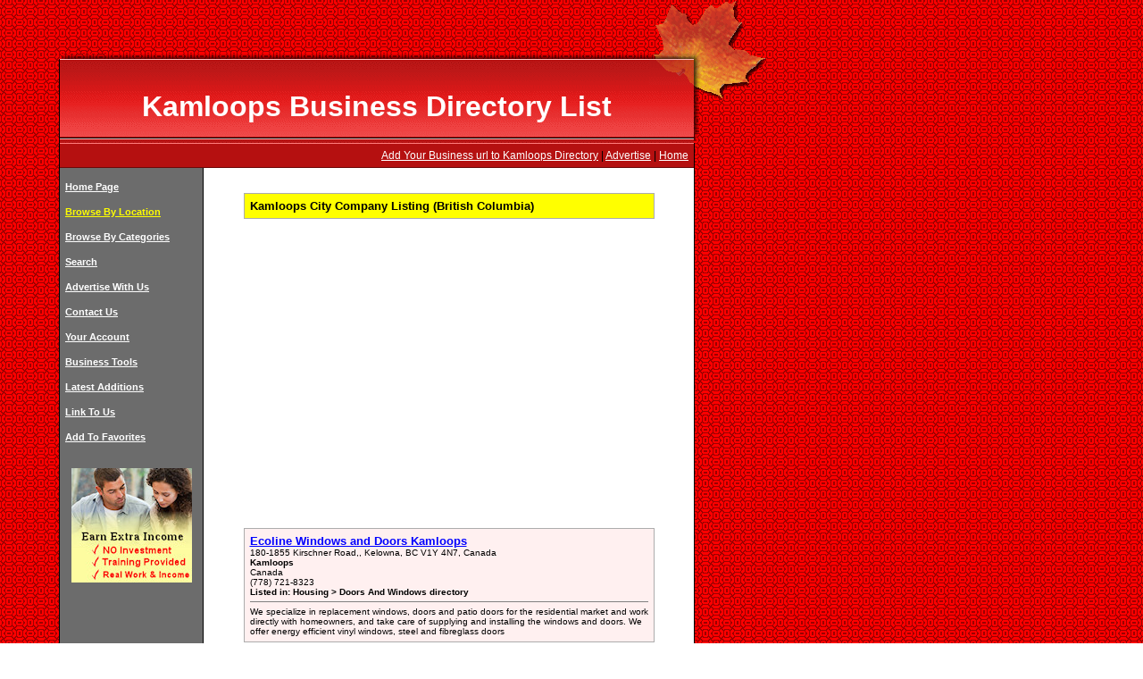

--- FILE ---
content_type: text/html; charset=UTF-8
request_url: http://www.canadianbusinessdirectory.ca/city-BC-451-1.htm
body_size: 7000
content:
<!DOCTYPE HTML PUBLIC "-//W3C//DTD HTML 4.0 Transitional//EN">
<HTML>
<HEAD>
<TITLE>Canadian Businesses in Kamloops, British Columbia Canada [Page 1]</TITLE>
<META NAME="description" CONTENT="Company Listing  Yuvasoftech is a professional and reputed web design company in Canada. Since they consistently provide high-quality services on time and at reasonable prices, they are recognized as the top website design and e-commerce web development company. X-RAY LABORATORIES WORLDRALLYSPORT.COM is a free, interactive online community for rally sport, motorsport, and automotive enthusiasts from all over the world. 

Publish your content and share in the passion for fast cars and sharp curves. work from home generate 1000s of dollars in cold hard cash to your kitchen table
frofit potental is extreem 
24k in 36 weeks">
<meta name="revisit-after" content="120 Days">
<META NAME="robots" CONTENT="FOLLOW,INDEX">
<META NAME="copyright" content="Copyright 2009 by canadianbusinessdirectory.ca">
<META NAME="author" content="Abacus.ca">
<META NAME="abstract" content="canadianbusinessdirectory.ca - Browse By City Kamloops">
</HEAD>

<LINK HREF="style.css" REL="stylesheet">

<BODY TOPMARGIN=0 LEFTMARGIN=0 BGCOLOR=WHITE BACKGROUND="images/bkgpatern.gif">
<TABLE BORDER=0 CELLPADDING=0 CELLSPACING=0 HEIGHT=155 WIDTH=858>
<TR>
	<TD WIDTH=66 HEIGHT=66>&nbsp;</TD>
	<TD WIDTH=1 HEIGHT=66></TD>
	<TD WIDTH=710 HEIGHT=66 BACKGROUND="images/topMiddleBkg.gif">&nbsp;</TD>
	<TD WIDTH=81 HEIGHT=66 BACKGROUND="images/topRight.gif">&nbsp;</TD>
</TR>
<TR>
	<TD WIDTH=66 BACKGROUND="images/banner-left-part.gif">&nbsp;</TD>
	<TD WIDTH=1 BGCOLOR=BLACK></TD>
	<TD WIDTH=710 BACKGROUND="images/banner-main-content.gif" VALIGN=TOP><IMG SRC="images/leaf-shadow.gif" ALIGN=RIGHT HSPACE=0>
	<BR><H1>Kamloops Business Directory List</H1></TD>
	<TD WIDTH=81 style="background-image:url(images/banner_right.gif); background-repeat:no-repeat;">&nbsp;</TD>
</TR>
</TABLE>

<TABLE BORDER=0 CELLPADDING=0 CELLSPACING=0 HEIGHT=28 WIDTH=859>
<TR>
	<TD WIDTH=66>&nbsp;</TD>
	<TD WIDTH=1 BGCOLOR=BLACK></TD>
	<TD WIDTH=710 BACKGROUND="images/bkgsubmenu.gif" ALIGN=RIGHT>
		 <A HREF="/login.php"><FONT COLOR="white">Add Your Business url to Kamloops Directory</FONT></A>  
	| <A HREF="/advertise.php"><FONT COLOR="white">Advertise</FONT></A> 
	| <A HREF="/index.php"><FONT COLOR="white">Home</FONT></A> &nbsp; </TD>
	<TD WIDTH=1 BGCOLOR=BLACK></TD>
	<TD WIDTH=81>&nbsp;</TD>
</TR>
</TABLE>

<TABLE BORDER=0 CELLPADDING=0 CELLSPACING=0 HEIGHT=28 WIDTH=859>
<TR>
	<TD WIDTH=66 VALIGN=TOP>&nbsp;</TD>
	<TD WIDTH=1 BGCOLOR=BLACK></TD>
	<TD WIDTH=160 BGCOLOR=#6C6C6C VALIGN=TOP>
	<!-- LEFT MENU LINKS-->
	<B><BR> &nbsp; <A HREF="/index.php" style="font-size:11px;color:white;">Home Page</A><BR><BR> &nbsp; <A HREF="/provincedir.php" style="font-size:11px;color:yellow;">Browse By Location</A><BR><BR> &nbsp; <A HREF="/categories.php" style="font-size:11px;color:white;">Browse By Categories</A><BR><BR> &nbsp; <A HREF="/search.php" style="font-size:11px;color:white;">Search</A><BR><BR> &nbsp; <A HREF="/advertise.php" style="font-size:11px;color:white;">Advertise With Us</A><BR><BR> &nbsp; <A HREF="/contact.php" style="font-size:11px;color:white;">Contact Us</A><BR><BR> &nbsp; <A HREF="/login.php" style="font-size:11px;color:white;">Your Account</A><BR><BR> &nbsp; <A HREF="/business-tools.php" style="font-size:11px;color:white;">Business Tools</A><BR><BR> &nbsp; <A HREF="/latest-companies.php" style="font-size:11px;color:white;">Latest Additions</A><BR><BR> &nbsp; <A HREF="/linking.php" style="font-size:11px;color:white;">Link To Us</A><BR><BR> &nbsp; <A HREF="javascript:window.external.AddFavorite('http://www.canadianbusinessdirectory.ca','Canadian Business Directory');" style="font-size:11px;color:white;">Add To Favorites</A><BR></B>	<!-- MANUALLY DISPLAYED AD-->
		 <CENTER><BR><BR><A HREF="add_link.php?addid=144" TARGET="_empty"><IMG SRC="http://www.smartworktoday.com/images/work-from-home-ad-CBD-side-ad.jpg" BORDER=0 onMouseover="window.status='www.smartworktoday.org'; return true" onMouseout="window.status='www.smartworktoday.org'; return true"></A><BR></CENTER> 

	
<CENTER>

</CENTER>
	<TD WIDTH=1 BGCOLOR=black>
	<TD WIDTH=549 BGCOLOR=white VALIGN=TOP>
	<BR>
	<BR>
	

	<CENTER><TABLE BORDER=0 CELLPADDING=0 CELLSPACING=0 BGCOLOR=#ACACAC WIDTH=460><TR><TD><TABLE BORDER=0 CELLPADDING=6 CELLSPACING=1 WIDTH=460><TR><TD VALIGN=TOP BGCOLOR=#FFFF00><FONT SIZE="2"><B>Kamloops City Company Listing (British Columbia)</B></TD></TR></TABLE></TD></TR></TABLE></CENTER><BR><BR>		<BLOCKQUOTE><script type="text/javascript"><!--
		google_ad_client = "pub-1026941238358127";
		google_ad_width = 336;
		google_ad_height = 280;
		google_ad_format = "336x280_as";
		google_ad_type = "text";
		google_ad_channel ="7012514648";
		google_color_border = "FFFFFF";
		google_color_bg = "FFFFFF";
		google_color_link = "0000FF";
		google_color_url = "000000";
		google_color_text = "000000";
		//--></script>
		<script type="text/javascript"
		  src="http://pagead2.googlesyndication.com/pagead/show_ads.js">
		</script></BLOCKQUOTE>

		<BR>
		<CENTER>
	<TABLE BORDER=0 CELLPADDING=0 CELLSPACING=0 BGCOLOR=#ACACAC WIDTH=460><TR><TD><TABLE BORDER=0 CELLPADDING=6 CELLSPACING=1 WIDTH=460><TR><TD VALIGN=TOP BGCOLOR=#FFF0F0><FONT SIZE="1"><B><FONT SIZE="2"><A HREF="https://www.ecolinewindows.ca/location/kamloops/" TARGET="_empty_1393244" rel="nofollow">Ecoline Windows and Doors Kamloops</A></FONT></B><BR>180-1855 Kirschner Road,, Kelowna, BC V1Y 4N7, Canada<BR><B>Kamloops</B><BR>Canada<BR>(778) 721-8323<BR><B>Listed in: Housing > Doors And Windows directory</B><HR SIZE=1 NOSHADE>We specialize in replacement windows, doors and patio doors for the residential market and work directly with homeowners, and take care of supplying and installing the windows and doors. We offer energy efficient vinyl windows, steel and fibreglass doors </FONT></TD></TR></TABLE></TD></TR></TABLE><TABLE BORDER=0 CELLPADDING=0 CELLSPACING=0 WIDTH=460><TR><TD ALIGN=RIGHT><FONT SIZE="1" COLOR="gray"><A HREF="/file1393244.htm" TITLE="Map / Ratings / Comments">More Info</A></FONT></TD></TR></TABLE><BR><BR><TABLE BORDER=0 CELLPADDING=0 CELLSPACING=0 BGCOLOR=#ACACAC WIDTH=460><TR><TD><TABLE BORDER=0 CELLPADDING=6 CELLSPACING=1 WIDTH=460><TR><TD VALIGN=TOP BGCOLOR=#FFF0F0><FONT SIZE="1"><B><FONT SIZE="2"><A HREF="http://www.kitchenknifehut.com" TARGET="_empty_1252717" rel="nofollow">Kitchen Knife Hut</A></FONT></B><BR>#416-500 Notre Dame Drive<BR><B>Kamloops</B><BR>Canada<BR>(250) 851-0070<BR><B>Listed in: Housing > Knives Retail directory</B><HR SIZE=1 NOSHADE>We specialize in kitchen knives such as Wusthof Classic, Grandprix and Culinar knives, we carry other brands such as Global , Victorinox, Shun, Kershaw knives and Swiss Army Wenger pocket knives.  We also have every tool & gadget to complete your kitchen.</FONT></TD></TR></TABLE></TD></TR></TABLE><TABLE BORDER=0 CELLPADDING=0 CELLSPACING=0 WIDTH=460><TR><TD ALIGN=RIGHT><FONT SIZE="1" COLOR="gray"><A HREF="/file1252717.htm" TITLE="Map / Ratings / Comments">More Info</A></FONT></TD></TR></TABLE><BR><BR><TABLE BORDER=0 CELLPADDING=0 CELLSPACING=0 BGCOLOR=#ACACAC WIDTH=460><TR><TD><TABLE BORDER=0 CELLPADDING=6 CELLSPACING=1 WIDTH=460><TR><TD VALIGN=TOP BGCOLOR=#FFF0F0><FONT SIZE="1"><B><FONT SIZE="2"><A HREF="http://www.lngroup.ca" TARGET="_empty_1393642" rel="nofollow">LN Group Branding & Promotions</A></FONT></B><BR>865 Notre Dame Dr<BR><B>Kamloops</B><BR>Canada<BR>(250) 745678<BR><B>Listed in: Marketing > Promotional Products directory</B><HR SIZE=1 NOSHADE>we specialize in custom apparel, including T-shirts, hoodies, and caps, alongside promotional materials like banners, mugs, and brochures. Whether it`s screen printing, direct-to-garment, embroidery, or laser engraving.</FONT></TD></TR></TABLE></TD></TR></TABLE><TABLE BORDER=0 CELLPADDING=0 CELLSPACING=0 WIDTH=460><TR><TD ALIGN=RIGHT><FONT SIZE="1" COLOR="gray"><A HREF="/file1393642.htm" TITLE="Map / Ratings / Comments">More Info</A></FONT></TD></TR></TABLE><BR><BR><TABLE BORDER=0 CELLPADDING=0 CELLSPACING=0 BGCOLOR=#ACACAC WIDTH=460><TR><TD><TABLE BORDER=0 CELLPADDING=6 CELLSPACING=1 WIDTH=460><TR><TD VALIGN=TOP BGCOLOR=#FFF0F0><FONT SIZE="1"><B><FONT SIZE="2"><A HREF="http://www.bava.ca" TARGET="_empty_1270005" rel="nofollow">Verico Bava Financial Corporation</A></FONT></B><BR>330 Seymour Street<BR><B>Kamloops</B><BR>Canada<BR>Phone: (250) 851-8888<BR><B>Listed in: Finance > Mortgage Brokers directory</B><HR SIZE=1 NOSHADE>We specialize in competitive funding for all mortgage and business needs, from property finance and development, to working capital solutions and invoice factoring.
Finding you the BEST mortgage is our business.</FONT></TD></TR></TABLE></TD></TR></TABLE><TABLE BORDER=0 CELLPADDING=0 CELLSPACING=0 WIDTH=460><TR><TD ALIGN=RIGHT><FONT SIZE="1" COLOR="gray"><A HREF="/file1270005.htm" TITLE="Map / Ratings / Comments">More Info</A></FONT></TD></TR></TABLE><BR><BR><TABLE BORDER=0 CELLPADDING=0 CELLSPACING=0 BGCOLOR=#ACACAC WIDTH=460><TR><TD><TABLE BORDER=0 CELLPADDING=6 CELLSPACING=1 WIDTH=460><TR><TD VALIGN=TOP BGCOLOR=#FFF0F0><FONT SIZE="1"><B><FONT SIZE="2"><A HREF="http://www.dancodistributors.ca" TARGET="_empty_1254186" rel="nofollow">Danco Distributors</A></FONT></B><BR>56 - 2960 Tranquille Road<BR><B>Kamloops</B>, British Columbia<BR>Canada<BR>Phone: (250) 376-1506<BR><B>Listed in: Housing > Housewares Whol And Mfrs directory</B><HR SIZE=1 NOSHADE>We retail and wholesale Home Decor, Art Tiles, Crystals, Glass Ware, Pixies, Smoking Items and More!</FONT></TD></TR></TABLE></TD></TR></TABLE><TABLE BORDER=0 CELLPADDING=0 CELLSPACING=0 WIDTH=460><TR><TD ALIGN=RIGHT><FONT SIZE="1" COLOR="gray"><A HREF="/file1254186.htm" TITLE="Map / Ratings / Comments">More Info</A></FONT></TD></TR></TABLE><BR><BR><TABLE BORDER=0 CELLPADDING=0 CELLSPACING=0 BGCOLOR=#ACACAC WIDTH=460><TR><TD><TABLE BORDER=0 CELLPADDING=6 CELLSPACING=1 WIDTH=460><TR><TD VALIGN=TOP BGCOLOR=#FFF0F0><FONT SIZE="1"><B><FONT SIZE="2"><IMG SRC="logos/1318003-fibrenew franchise logo.jpg" ALT="Fibrenew Kamloops" TITLE="loops" ALIGN="RIGHT" WIDTH="100"><A HREF="http://www.fibrenew.com/kamloops/" TARGET="_empty_1318003" rel="nofollow">Fibrenew Kamloops</A></FONT></B><BR>Lisa Pl.<BR><B>Kamloops</B><BR>Canada<BR>(250) 571-6221<BR><B>Listed in: Housing > Furniture Repairing, Refinishing And Stripping directory</B><HR SIZE=1 NOSHADE>We repair rips, fades, stains, holes and cracks on leather, plastics, vinyl, fabric and upholstery. Professional restoration of home and office furniture, vehicle and boat seats.</FONT></TD></TR></TABLE></TD></TR></TABLE><TABLE BORDER=0 CELLPADDING=0 CELLSPACING=0 WIDTH=460><TR><TD ALIGN=RIGHT><FONT SIZE="1" COLOR="gray"><A HREF="/file1318003.htm" TITLE="Map / Ratings / Comments">More Info</A></FONT></TD></TR></TABLE><BR><BR><TABLE BORDER=0 CELLPADDING=0 CELLSPACING=0 BGCOLOR=#ACACAC WIDTH=460><TR><TD><TABLE BORDER=0 CELLPADDING=6 CELLSPACING=1 WIDTH=460><TR><TD VALIGN=TOP BGCOLOR=#FFF0F0><FONT SIZE="1"><B><FONT SIZE="2"><IMG SRC="logos/1372851-Logo.jpg" ALT="Kamloops Painting Experts" TITLE="nting Experts" ALIGN="RIGHT" WIDTH="100"><A HREF="http://www.painterkamloops.com/" TARGET="_empty_1372851" rel="nofollow">Kamloops Painting Experts</A></FONT></B><BR>740 Sequoia Pl <BR><B>Kamloops</B>, British Columbia<BR>Canada<BR>Phone: (778) 403-4045<BR><B>Listed in: Housing > Painting Contractors directory</B><HR SIZE=1 NOSHADE>We recognition on supplying brilliant portray services inside the Kamloops region. For any commercial enterprise or domestic portray task, we are the organization to call.</FONT></TD></TR></TABLE></TD></TR></TABLE><TABLE BORDER=0 CELLPADDING=0 CELLSPACING=0 WIDTH=460><TR><TD ALIGN=RIGHT><FONT SIZE="1" COLOR="gray"><A HREF="/file1372851.htm" TITLE="Map / Ratings / Comments">More Info</A></FONT></TD></TR></TABLE><BR><BR><TABLE BORDER=0 CELLPADDING=0 CELLSPACING=0 BGCOLOR=#ACACAC WIDTH=460><TR><TD><TABLE BORDER=0 CELLPADDING=6 CELLSPACING=1 WIDTH=460><TR><TD VALIGN=TOP BGCOLOR=#FFF0F0><FONT SIZE="1"><B><FONT SIZE="2"><A HREF="http://www.therapistkamloops.com/" TARGET="_empty_1306057" rel="nofollow">crystal clear energy medicine</A></FONT></B><BR>814 Lethbridge Ave<BR><B>Kamloops</B><BR>Canada<BR>(250) 852-1580<BR><B>Listed in: Agriculture > Farm Equipment directory</B><HR SIZE=1 NOSHADE>We provide our clients quality service at an affordable price. We are the best in the business and are always honest and reliable. Give us a call today!
</FONT></TD></TR></TABLE></TD></TR></TABLE><TABLE BORDER=0 CELLPADDING=0 CELLSPACING=0 WIDTH=460><TR><TD ALIGN=RIGHT><FONT SIZE="1" COLOR="gray"><A HREF="/file1306057.htm" TITLE="Map / Ratings / Comments">More Info</A></FONT></TD></TR></TABLE><BR><BR><TABLE BORDER=0 CELLPADDING=0 CELLSPACING=0 BGCOLOR=#ACACAC WIDTH=460><TR><TD><TABLE BORDER=0 CELLPADDING=6 CELLSPACING=1 WIDTH=460><TR><TD VALIGN=TOP BGCOLOR=#FFF0F0><FONT SIZE="1"><B><FONT SIZE="2"><A HREF="http://www.storageunitskamloops.ca/" TARGET="_empty_1306544" rel="nofollow">Iron Mask Mini Storage</A></FONT></B><BR>2832 Bowers Pl<BR><B>Kamloops</B><BR>Canada<BR>(250) 377-7206<BR><B>Listed in: Agriculture > Farm Management Service directory</B><HR SIZE=1 NOSHADE>We provide our clients quality service at an affordable price. We are the best in the business and are always honest and reliable. Give us a call today!
</FONT></TD></TR></TABLE></TD></TR></TABLE><TABLE BORDER=0 CELLPADDING=0 CELLSPACING=0 WIDTH=460><TR><TD ALIGN=RIGHT><FONT SIZE="1" COLOR="gray"><A HREF="/file1306544.htm" TITLE="Map / Ratings / Comments">More Info</A></FONT></TD></TR></TABLE><BR><BR><TABLE BORDER=0 CELLPADDING=0 CELLSPACING=0 BGCOLOR=#ACACAC WIDTH=460><TR><TD><TABLE BORDER=0 CELLPADDING=6 CELLSPACING=1 WIDTH=460><TR><TD VALIGN=TOP BGCOLOR=#FFF0F0><FONT SIZE="1"><B><FONT SIZE="2">Thompson Valley Vacuum</FONT></B><BR>...<BR><B>Kamloops</B><BR>Canada<BR>Phone: (250) 376-8488<BR><B>Listed in: Agriculture > Cabs-Tractors, Truck, Etc. directory</B><HR SIZE=1 NOSHADE>We provide our clients quality service at an affordable price. We are the best in the business and are always honest and reliable. Give us a call today!
</FONT></TD></TR></TABLE></TD></TR></TABLE><TABLE BORDER=0 CELLPADDING=0 CELLSPACING=0 WIDTH=460><TR><TD ALIGN=RIGHT><FONT SIZE="1" COLOR="gray"><A HREF="/file1301343.htm" TITLE="Map / Ratings / Comments">More Info</A></FONT></TD></TR></TABLE><BR><BR><TABLE BORDER=0 CELLPADDING=0 CELLSPACING=0 BGCOLOR=#ACACAC WIDTH=460><TR><TD><TABLE BORDER=0 CELLPADDING=6 CELLSPACING=1 WIDTH=460><TR><TD VALIGN=TOP BGCOLOR=#FFF0F0><FONT SIZE="1"><B><FONT SIZE="2"><IMG SRC="logos/1338661-Logo.jpg" ALT="Kamloops Carpet Cleaning" TITLE="pet Cleaning" ALIGN="RIGHT" WIDTH="100"><A HREF="https://www.kamloopscarpetcleaning.ca" TARGET="_empty_1338661" rel="nofollow">Kamloops Carpet Cleaning</A></FONT></B><BR>1410 Aurora Way<BR><B>Kamloops</B><BR>Canada<BR>(778) 400-1862<BR><B>Listed in: Construction > Clean Rooms Installation And Equipment directory</B><HR SIZE=1 NOSHADE>We provide all residential and commercial carpet and upholstery cleaning services in Kamloops and the northern Thompson area of BC.
</FONT></TD></TR></TABLE></TD></TR></TABLE><TABLE BORDER=0 CELLPADDING=0 CELLSPACING=0 WIDTH=460><TR><TD ALIGN=RIGHT><FONT SIZE="1" COLOR="gray"><A HREF="/file1338661.htm" TITLE="Map / Ratings / Comments">More Info</A></FONT></TD></TR></TABLE><BR><BR><TABLE BORDER=0 CELLPADDING=0 CELLSPACING=0 BGCOLOR=#ACACAC WIDTH=460><TR><TD><TABLE BORDER=0 CELLPADDING=6 CELLSPACING=1 WIDTH=460><TR><TD VALIGN=TOP BGCOLOR=#FFF0F0><FONT SIZE="1"><B><FONT SIZE="2"><A HREF="http://www.firstplacedetail.ca/en/" TARGET="_empty_1315348" rel="nofollow">First Place Detail & Performance Ltd</A></FONT></B><BR>108-1366 HUGH ALLAN DR  <BR><B>Kamloops</B><BR>Canada<BR>(250) 314-6898<BR><B>Listed in: Automotive > Automobile Repairing And Service directory</B><HR SIZE=1 NOSHADE>We provide a wide range of vehicle detailing services including interior, exterior, protection, engine cleaning and biohazard cleaning services. Call us today at (250) 314-6898.</FONT></TD></TR></TABLE></TD></TR></TABLE><TABLE BORDER=0 CELLPADDING=0 CELLSPACING=0 WIDTH=460><TR><TD ALIGN=RIGHT><FONT SIZE="1" COLOR="gray"><A HREF="/file1315348.htm" TITLE="Map / Ratings / Comments">More Info</A></FONT></TD></TR></TABLE><BR><BR><TABLE BORDER=0 CELLPADDING=0 CELLSPACING=0 BGCOLOR=#ACACAC WIDTH=460><TR><TD><TABLE BORDER=0 CELLPADDING=6 CELLSPACING=1 WIDTH=460><TR><TD VALIGN=TOP BGCOLOR=#FFF0F0><FONT SIZE="1"><B><FONT SIZE="2"><A HREF="http://www.westsyderoadmaterials.com/en/" TARGET="_empty_1314410" rel="nofollow">Westsyde Road Materials</A></FONT></B><BR>1205 Chief Louis Way<BR><B>Kamloops</B><BR>Canada<BR>(250) 372-0505<BR><B>Listed in: Business Services > Organizing Products And Services directory</B><HR SIZE=1 NOSHADE>We provide a variety of landscaping and road building materials in the Kamloops area including rock, sand and gravel. We also deliver these materials upon request. We also provide heavy equipment rental, snow removal and excavating services. </FONT></TD></TR></TABLE></TD></TR></TABLE><TABLE BORDER=0 CELLPADDING=0 CELLSPACING=0 WIDTH=460><TR><TD ALIGN=RIGHT><FONT SIZE="1" COLOR="gray"><A HREF="/file1314410.htm" TITLE="Map / Ratings / Comments">More Info</A></FONT></TD></TR></TABLE><BR><BR><TABLE BORDER=0 CELLPADDING=0 CELLSPACING=0 BGCOLOR=#ACACAC WIDTH=460><TR><TD><TABLE BORDER=0 CELLPADDING=6 CELLSPACING=1 WIDTH=460><TR><TD VALIGN=TOP BGCOLOR=#FFF0F0><FONT SIZE="1"><B><FONT SIZE="2"><A HREF="http://www.fourstarcommunications.com" TARGET="_empty_1324653" rel="nofollow">Four Star Communications Inc</A></FONT></B><BR>10-989 McGill Place<BR><B>Kamloops</B><BR>Canada<BR>Phone: (800) 533-9733<BR><B>Listed in: Business Services > Distributing Service Circular, Sample, E directory</B><HR SIZE=1 NOSHADE>We provide a state of the art answering service for our clients.</FONT></TD></TR></TABLE></TD></TR></TABLE><TABLE BORDER=0 CELLPADDING=0 CELLSPACING=0 WIDTH=460><TR><TD ALIGN=RIGHT><FONT SIZE="1" COLOR="gray"><A HREF="/file1324653.htm" TITLE="Map / Ratings / Comments">More Info</A></FONT></TD></TR></TABLE><BR><BR><TABLE BORDER=0 CELLPADDING=0 CELLSPACING=0 BGCOLOR=#ACACAC WIDTH=460><TR><TD><TABLE BORDER=0 CELLPADDING=6 CELLSPACING=1 WIDTH=460><TR><TD VALIGN=TOP BGCOLOR=#FFF0F0><FONT SIZE="1"><B><FONT SIZE="2"><A HREF="https://www.telamonpainting.com/" TARGET="_empty_1338700" rel="nofollow">Telamon Painting</A></FONT></B><BR>982 Pleasant Street<BR><B>Kamloops</B><BR>Canada<BR>(604) 837-9987<BR><B>Listed in: Art > Art Distributors And Publishers directory</B><HR SIZE=1 NOSHADE>We pride ourselves in providing both expert interior and exterior, residential and commercial painting services to our clients, who value quality.</FONT></TD></TR></TABLE></TD></TR></TABLE><TABLE BORDER=0 CELLPADDING=0 CELLSPACING=0 WIDTH=460><TR><TD ALIGN=RIGHT><FONT SIZE="1" COLOR="gray"><A HREF="/file1338700.htm" TITLE="Map / Ratings / Comments">More Info</A></FONT></TD></TR></TABLE><BR><BR><TABLE BORDER=0 CELLPADDING=0 CELLSPACING=0 BGCOLOR=#ACACAC WIDTH=460><TR><TD><TABLE BORDER=0 CELLPADDING=6 CELLSPACING=1 WIDTH=460><TR><TD VALIGN=TOP BGCOLOR=#FFF0F0><FONT SIZE="1"><B><FONT SIZE="2"><IMG SRC="logos/1349277-Lightning Rubbish Removal.jpg" ALT="Lightning Rubbish Removal " TITLE="bbish Removal " ALIGN="RIGHT" WIDTH="100"><A HREF="http://lightningrubbishremoval.ca/" TARGET="_empty_1349277" rel="nofollow">Lightning Rubbish Removal </A></FONT></B><BR>1106 Ponlen Street<BR><B>Kamloops</B><BR>Canada<BR><B>Listed in: Business > Business Centres directory</B><HR SIZE=1 NOSHADE>We offer full appliance removal services in Kamloops. Dump run, roll off bins, appliance, furniture, mattress and rubbish removal on demand. Call or text 250-682-6262 now for your free estimate.</FONT></TD></TR></TABLE></TD></TR></TABLE><TABLE BORDER=0 CELLPADDING=0 CELLSPACING=0 WIDTH=460><TR><TD ALIGN=RIGHT><FONT SIZE="1" COLOR="gray"><A HREF="/file1349277.htm" TITLE="Map / Ratings / Comments">More Info</A></FONT></TD></TR></TABLE><BR><BR><TABLE BORDER=0 CELLPADDING=0 CELLSPACING=0 BGCOLOR=#ACACAC WIDTH=460><TR><TD><TABLE BORDER=0 CELLPADDING=6 CELLSPACING=1 WIDTH=460><TR><TD VALIGN=TOP BGCOLOR=#FFF0F0><FONT SIZE="1"><B><FONT SIZE="2"><A HREF="http://www.serviceplusexperts.com" TARGET="_empty_1315491" rel="nofollow">Service Plus</A></FONT></B><BR>111-1339 MCGILL RD<BR><B>KAMLOOPS</B><BR>Canada<BR>Phone: (250) 851-8850<BR><B>Listed in: Health > Hearing Aid Acousticians directory</B><HR SIZE=1 NOSHADE>We offer experienced journey men professionals in plumbing, heating, refrigeration, sheet metal, and gas fitting. All of our employee�s are bonded, certified in their field, and factory trained. Call </FONT></TD></TR></TABLE></TD></TR></TABLE><TABLE BORDER=0 CELLPADDING=0 CELLSPACING=0 WIDTH=460><TR><TD ALIGN=RIGHT><FONT SIZE="1" COLOR="gray"><A HREF="/file1315491.htm" TITLE="Map / Ratings / Comments">More Info</A></FONT></TD></TR></TABLE><BR><BR><TABLE BORDER=0 CELLPADDING=0 CELLSPACING=0 BGCOLOR=#ACACAC WIDTH=460><TR><TD><TABLE BORDER=0 CELLPADDING=6 CELLSPACING=1 WIDTH=460><TR><TD VALIGN=TOP BGCOLOR=#FFF0F0><FONT SIZE="1"><B><FONT SIZE="2"><A HREF="http://www.optometristkamloops.ca" TARGET="_empty_1315137" rel="nofollow">Dr. R. Saunders</A></FONT></B><BR>60-700 Tranquille Rd<BR><B>Kamloops</B><BR>Canada<BR>Phone: (250) 761985<BR><B>Listed in: Health > Optometrists directory</B><HR SIZE=1 NOSHADE>We offer comprehensive eye exams and retinal imaging. We offer designer frames, sports and safety eyewear, and eyewear accessories. We can often provide same day service for most single vision prescriptions. Call us today at (250) 376-1985.</FONT></TD></TR></TABLE></TD></TR></TABLE><TABLE BORDER=0 CELLPADDING=0 CELLSPACING=0 WIDTH=460><TR><TD ALIGN=RIGHT><FONT SIZE="1" COLOR="gray"><A HREF="/file1315137.htm" TITLE="Map / Ratings / Comments">More Info</A></FONT></TD></TR></TABLE><BR><BR><TABLE BORDER=0 CELLPADDING=0 CELLSPACING=0 BGCOLOR=#ACACAC WIDTH=460><TR><TD><TABLE BORDER=0 CELLPADDING=6 CELLSPACING=1 WIDTH=460><TR><TD VALIGN=TOP BGCOLOR=#FFF0F0><FONT SIZE="1"><B><FONT SIZE="2"><A HREF="http://www.westernrestaurantsupply.ca" TARGET="_empty_1343196" rel="nofollow">Western Restaurant Supply and Liquidators</A></FONT></B><BR>244 Briar Ave.<BR><B>Kamloops</B>, British Columbia<BR>Canada<BR>Phone: (250) 554-9888<BR><B>Listed in: Tools and Equipment > Restaurant Equipment And Supplies directory</B><HR SIZE=1 NOSHADE>We offer a variety New, Pre-Owned Restaurant and Food Service Equipment at competitive prices. Whether you are a renowned chef, restaurateur, general contractor, food service professional or in the hospitality industry our sales people will work with you </FONT></TD></TR></TABLE></TD></TR></TABLE><TABLE BORDER=0 CELLPADDING=0 CELLSPACING=0 WIDTH=460><TR><TD ALIGN=RIGHT><FONT SIZE="1" COLOR="gray"><A HREF="/file1343196.htm" TITLE="Map / Ratings / Comments">More Info</A></FONT></TD></TR></TABLE><BR><BR><TABLE BORDER=0 CELLPADDING=0 CELLSPACING=0 BGCOLOR=#ACACAC WIDTH=460><TR><TD><TABLE BORDER=0 CELLPADDING=6 CELLSPACING=1 WIDTH=460><TR><TD VALIGN=TOP BGCOLOR=#FFF0F0><FONT SIZE="1"><B><FONT SIZE="2"><A HREF="https://whitedesignlab.com/" TARGET="_empty_1355328" rel="nofollow">White Design Lab Inc.</A></FONT></B><BR>1254 Foxwood Lane<BR><B>Kamloops</B>, British Columbia<BR>Canada<BR>Phone: (250) 574-4240<BR><B>Listed in: Marketing > Advertising Agencies And Consultants directory</B><HR SIZE=1 NOSHADE>We help businesses and organizations explore the power of strategy-led design to strengthen the relationship between company and customer. We achieve this through fully-tailored creative and digital solutions.</FONT></TD></TR></TABLE></TD></TR></TABLE><TABLE BORDER=0 CELLPADDING=0 CELLSPACING=0 WIDTH=460><TR><TD ALIGN=RIGHT><FONT SIZE="1" COLOR="gray"><A HREF="/file1355328.htm" TITLE="Map / Ratings / Comments">More Info</A></FONT></TD></TR></TABLE><BR><BR>	</CENTER>
<BLOCKQUOTE>
<script type="text/javascript"><!--
		google_ad_client = "pub-1026941238358127";
		google_ad_width = 336;
		google_ad_height = 280;
		google_ad_format = "336x280_as";
		google_ad_type = "text";
		google_ad_channel ="7012514648";
		google_color_border = "FFFFFF";
		google_color_bg = "FFFFFF";
		google_color_link = "0000FF";
		google_color_url = "000000";
		google_color_text = "000000";
		//--></script>
		<script type="text/javascript"
		  src="http://pagead2.googlesyndication.com/pagead/show_ads.js">
		</script></BLOCKQUOTE>
<CENTER>
	<BR>
	<BR>
	
	<TABLE BORDER=0 CELLPADDING=0 CELLSPACING=0 BGCOLOR=#ACACAC WIDTH=468><TR><TD><TABLE BORDER=0 CELLPADDING=6 CELLSPACING=1 WIDTH=468><TR BGCOLOR=#EBEBEB><TD><TABLE BORDER=0 WIDTH="100%"><TD COLSPAN=3 ALIGN=CENTER><B>More Companies in Kamloops, British Columbia</B><HR></TD></TR><TR><TD ALIGN=LEFT><A HREF="/city-BC-451-0.htm"><IMG SRC="images/previous-page.gif" BORDER=0></A></TD><TD ALIGN=CENTER><B><A HREF="/city-BC-451-0.htm">0</A> &nbsp; </B><SPAN style="background-color: #FFFF00">[1]</SPAN> &nbsp; <B><A HREF="/city-BC-451-2.htm">2</A> &nbsp; </B><B><A HREF="/city-BC-451-3.htm">3</A> &nbsp; </B><B><A HREF="/city-BC-451-4.htm">4</A> &nbsp; </B><B><A HREF="/city-BC-451-5.htm">5</A> &nbsp; </B><B><A HREF="/city-BC-451-6.htm">6</A> &nbsp; </B><B><A HREF="/city-BC-451-7.htm">7</A> &nbsp; </B><B><A HREF="/city-BC-451-8.htm">8</A> &nbsp; </B><B><A HREF="/city-BC-451-9.htm">9</A> &nbsp; </B><B><A HREF="/city-BC-451-10.htm">10</A> &nbsp; </B><B><A HREF="/city-BC-451-11.htm">11</A> &nbsp; </B><B><A HREF="/city-BC-451-12.htm">12</A> &nbsp; </B><B><A HREF="/city-BC-451-13.htm">13</A> &nbsp; </B><B><A HREF="/city-BC-451-14.htm">14</A> &nbsp; </B><B><A HREF="/city-BC-451-15.htm">15</A> &nbsp; </B><B><A HREF="/city-BC-451-16.htm">16</A> &nbsp; </B><B><A HREF="/city-BC-451-17.htm">17</A> &nbsp; </B><B><A HREF="/city-BC-451-18.htm">18</A> &nbsp; </B><B><A HREF="/city-BC-451-19.htm">19</A> &nbsp; </B><B><A HREF="/city-BC-451-20.htm">20</A> &nbsp; </B><B><A HREF="/city-BC-451-21.htm">21</A> &nbsp; </B><B><A HREF="/city-BC-451-22.htm">22</A> &nbsp; </B><B><A HREF="/city-BC-451-23.htm">23</A> &nbsp; </B><B><A HREF="/city-BC-451-24.htm">24</A> &nbsp; </B><B><A HREF="/city-BC-451-25.htm">25</A> &nbsp; </B><B><A HREF="/city-BC-451-26.htm">26</A> &nbsp; </B><B><A HREF="/city-BC-451-27.htm">27</A> &nbsp; </B><B><A HREF="/city-BC-451-28.htm">28</A> &nbsp; </B><B><A HREF="/city-BC-451-29.htm">29</A> &nbsp; </B><B><A HREF="/city-BC-451-30.htm">30</A> &nbsp; </B><B><A HREF="/city-BC-451-31.htm">31</A> &nbsp; </B><B><A HREF="/city-BC-451-32.htm">32</A> &nbsp; </B><B><A HREF="/city-BC-451-33.htm">33</A> &nbsp; </B><B><A HREF="/city-BC-451-34.htm">34</A> &nbsp; </B><B><A HREF="/city-BC-451-35.htm">35</A> &nbsp; </B><B><A HREF="/city-BC-451-36.htm">36</A> &nbsp; </B><B><A HREF="/city-BC-451-37.htm">37</A> &nbsp; </B><B><A HREF="/city-BC-451-38.htm">38</A> &nbsp; </B><B><A HREF="/city-BC-451-39.htm">39</A> &nbsp; </B><B><A HREF="/city-BC-451-40.htm">40</A> &nbsp; </B><B><A HREF="/city-BC-451-41.htm">41</A> &nbsp; </B><B><A HREF="/city-BC-451-42.htm">42</A> &nbsp; </B><B><A HREF="/city-BC-451-43.htm">43</A> &nbsp; </B><B><A HREF="/city-BC-451-44.htm">44</A> &nbsp; </B><B><A HREF="/city-BC-451-45.htm">45</A> &nbsp; </B><B><A HREF="/city-BC-451-46.htm">46</A> &nbsp; </B><B><A HREF="/city-BC-451-47.htm">47</A> &nbsp; </B><B><A HREF="/city-BC-451-48.htm">48</A> &nbsp; </B><B><A HREF="/city-BC-451-49.htm">49</A> &nbsp; </B><B><A HREF="/city-BC-451-50.htm">50</A> &nbsp; </B><B><A HREF="/city-BC-451-51.htm">51</A> &nbsp; </B><B><A HREF="/city-BC-451-52.htm">52</A> &nbsp; </B><B><A HREF="/city-BC-451-53.htm">53</A> &nbsp; </B><B><A HREF="/city-BC-451-54.htm">54</A> &nbsp; </B><B><A HREF="/city-BC-451-55.htm">55</A> &nbsp; </B><B><A HREF="/city-BC-451-56.htm">56</A> &nbsp; </B><B><A HREF="/city-BC-451-57.htm">57</A> &nbsp; </B><B><A HREF="/city-BC-451-58.htm">58</A> &nbsp; </B><B><A HREF="/city-BC-451-59.htm">59</A> &nbsp; </B><B><A HREF="/city-BC-451-60.htm">60</A> &nbsp; </B><B><A HREF="/city-BC-451-61.htm">61</A> &nbsp; </B><B><A HREF="/city-BC-451-62.htm">62</A> &nbsp; </B><B><A HREF="/city-BC-451-63.htm">63</A> &nbsp; </B><B><A HREF="/city-BC-451-64.htm">64</A> &nbsp; </B><B><A HREF="/city-BC-451-65.htm">65</A> &nbsp; </B><B><A HREF="/city-BC-451-66.htm">66</A> &nbsp; </B><B><A HREF="/city-BC-451-67.htm">67</A> &nbsp; </B><B><A HREF="/city-BC-451-68.htm">68</A> &nbsp; </B><B><A HREF="/city-BC-451-69.htm">69</A> &nbsp; </B><B><A HREF="/city-BC-451-70.htm">70</A> &nbsp; </B><B><A HREF="/city-BC-451-71.htm">71</A> &nbsp; </B><B><A HREF="/city-BC-451-72.htm">72</A> &nbsp; </B><B><A HREF="/city-BC-451-73.htm">73</A> &nbsp; </B><B><A HREF="/city-BC-451-74.htm">74</A> &nbsp; </B><B><A HREF="/city-BC-451-75.htm">75</A> &nbsp; </B><B><A HREF="/city-BC-451-76.htm">76</A> &nbsp; </B><B><A HREF="/city-BC-451-77.htm">77</A> &nbsp; </B><B><A HREF="/city-BC-451-78.htm">78</A> &nbsp; </B><B><A HREF="/city-BC-451-79.htm">79</A> &nbsp; </B><B><A HREF="/city-BC-451-80.htm">80</A> &nbsp; </B><B><A HREF="/city-BC-451-81.htm">81</A> &nbsp; </B><B><A HREF="/city-BC-451-82.htm">82</A> &nbsp; </B><B><A HREF="/city-BC-451-83.htm">83</A> &nbsp; </B><B><A HREF="/city-BC-451-84.htm">84</A> &nbsp; </B><B><A HREF="/city-BC-451-85.htm">85</A> &nbsp; </B><B><A HREF="/city-BC-451-86.htm">86</A> &nbsp; </B><B><A HREF="/city-BC-451-87.htm">87</A> &nbsp; </B><B><A HREF="/city-BC-451-88.htm">88</A> &nbsp; </B><B><A HREF="/city-BC-451-89.htm">89</A> &nbsp; </B><B><A HREF="/city-BC-451-90.htm">90</A> &nbsp; </B><B><A HREF="/city-BC-451-91.htm">91</A> &nbsp; </B><B><A HREF="/city-BC-451-92.htm">92</A> &nbsp; </B><B><A HREF="/city-BC-451-93.htm">93</A> &nbsp; </B><B><A HREF="/city-BC-451-94.htm">94</A> &nbsp; </B><B><A HREF="/city-BC-451-95.htm">95</A> &nbsp; </B><B><A HREF="/city-BC-451-96.htm">96</A> &nbsp; </B><B><A HREF="/city-BC-451-97.htm">97</A> &nbsp; </B><B><A HREF="/city-BC-451-98.htm">98</A> &nbsp; </B><B><A HREF="/city-BC-451-99.htm">99</A> &nbsp; </B><B><A HREF="/city-BC-451-100.htm">100</A> &nbsp; </B><B><A HREF="/city-BC-451-101.htm">101</A> &nbsp; </B><B><A HREF="/city-BC-451-102.htm">102</A> &nbsp; </B><B><A HREF="/city-BC-451-103.htm">103</A> &nbsp; </B><B><A HREF="/city-BC-451-104.htm">104</A> &nbsp; </B><B><A HREF="/city-BC-451-105.htm">105</A> &nbsp; </B><B><A HREF="/city-BC-451-106.htm">106</A> &nbsp; </B><B><A HREF="/city-BC-451-107.htm">107</A> &nbsp; </B><B><A HREF="/city-BC-451-108.htm">108</A> &nbsp; </B><B><A HREF="/city-BC-451-109.htm">109</A> &nbsp; </B><B><A HREF="/city-BC-451-110.htm">110</A> &nbsp; </B><B><A HREF="/city-BC-451-111.htm">111</A> &nbsp; </B><B><A HREF="/city-BC-451-112.htm">112</A> &nbsp; </B><B><A HREF="/city-BC-451-113.htm">113</A> &nbsp; </B><B><A HREF="/city-BC-451-114.htm">114</A> &nbsp; </B><B><A HREF="/city-BC-451-115.htm">115</A> &nbsp; </B><B><A HREF="/city-BC-451-116.htm">116</A> &nbsp; </B><B><A HREF="/city-BC-451-117.htm">117</A> &nbsp; </B><B><A HREF="/city-BC-451-118.htm">118</A> &nbsp; </B><B><A HREF="/city-BC-451-119.htm">119</A> &nbsp; </B><B><A HREF="/city-BC-451-120.htm">120</A> &nbsp; </B><B><A HREF="/city-BC-451-121.htm">121</A> &nbsp; </B><B><A HREF="/city-BC-451-122.htm">122</A> &nbsp; </B><B><A HREF="/city-BC-451-123.htm">123</A> &nbsp; </B><B><A HREF="/city-BC-451-124.htm">124</A> &nbsp; </B><B><A HREF="/city-BC-451-125.htm">125</A> &nbsp; </B><B><A HREF="/city-BC-451-126.htm">126</A> &nbsp; </B><B><A HREF="/city-BC-451-127.htm">127</A> &nbsp; </B><B><A HREF="/city-BC-451-128.htm">128</A> &nbsp; </B><B><A HREF="/city-BC-451-129.htm">129</A> &nbsp; </B><B><A HREF="/city-BC-451-130.htm">130</A> &nbsp; </B><B><A HREF="/city-BC-451-131.htm">131</A> &nbsp; </B><B><A HREF="/city-BC-451-132.htm">132</A> &nbsp; </B><B><A HREF="/city-BC-451-133.htm">133</A> &nbsp; </B><B><A HREF="/city-BC-451-134.htm">134</A> &nbsp; </B><B><A HREF="/city-BC-451-135.htm">135</A> &nbsp; </B><B><A HREF="/city-BC-451-136.htm">136</A> &nbsp; </B><B><A HREF="/city-BC-451-137.htm">137</A> &nbsp; </B><B><A HREF="/city-BC-451-138.htm">138</A> &nbsp; </B><B><A HREF="/city-BC-451-139.htm">139</A> &nbsp; </B><B><A HREF="/city-BC-451-140.htm">140</A> &nbsp; </B><B><A HREF="/city-BC-451-141.htm">141</A> &nbsp; </B><B><A HREF="/city-BC-451-142.htm">142</A> &nbsp; </B><B><A HREF="/city-BC-451-143.htm">143</A> &nbsp; </B><B><A HREF="/city-BC-451-144.htm">144</A> &nbsp; </B><B><A HREF="/city-BC-451-145.htm">145</A> &nbsp; </B><B><A HREF="/city-BC-451-146.htm">146</A> &nbsp; </B><B><A HREF="/city-BC-451-147.htm">147</A> &nbsp; </B><B><A HREF="/city-BC-451-148.htm">148</A> &nbsp; </B></TD><TD ALIGN=RIGHT><A HREF="/city-BC-451-2.htm"><IMG SRC="images/next-page.gif" BORDER=0 ALIGN=RIGHT></A></TD></TR></TABLE></TD></TR></TABLE></TD></TR></TABLE><BR>	<BR>
	
	List of companies / organizations on this page: Ecoline Windows and Doors Kamloops, Kitchen Knife Hut, LN Group Branding & Promotions, Verico Bava Financial Corporation, Danco Distributors, Fibrenew Kamloops, Kamloops Painting Experts, crystal clear energy medicine, Iron Mask Mini Storage, Thompson Valley Vacuum, Kamloops Carpet Cleaning, First Place Detail & Performance Ltd, Westsyde Road Materials, Four Star Communications Inc, Telamon Painting, Lightning Rubbish Removal , Service Plus, Dr. R. Saunders, Western Restaurant Supply and Liquidators, White Design Lab Inc., 
	<BR><BR>

	</TD>
	<TD WIDTH=1 BGCOLOR=BLACK></TD>
	<TD WIDTH=81>&nbsp;</TD>
</TR>
</TABLE>



<TABLE BORDER=0 CELLPADDING=0 CELLSPACING=0 HEIGHT=1  WIDTH=859>
<TR>
	<TD WIDTH=66></TD>
	<TD WIDTH=1 BGCOLOR=gray></TD>
	<TD WIDTH=710 BGCOLOR=BLACK></TD>
	<TD WIDTH=1 BGCOLOR=gray></TD>
	<TD WIDTH=81></TD>
</TR>
</TABLE>

<TABLE BORDER=0 CELLPADDING=0 CELLSPACING=0 HEIGHT=28 WIDTH=859>
<TR>
	<TD WIDTH=66>&nbsp;</TD>
	<TD WIDTH=1 BGCOLOR=BLACK></TD>
	<TD WIDTH=710 BACKGROUND="images/bgksubmenubottom.gif" ALIGN=RIGHT>
		
	| <a href="https://www.oliverlepki.com">author Oliver Lepki</a> &copy; 2014 Canadian Business Directory&nbsp; &nbsp; </TD>
	<TD WIDTH=1 BGCOLOR=BLACK></TD>
	<TD WIDTH=81>&nbsp;</TD>
</TR>
</TABLE>
<BR>
<BR>

</BODY>
</HTML>



--- FILE ---
content_type: text/html; charset=utf-8
request_url: https://www.google.com/recaptcha/api2/aframe
body_size: 269
content:
<!DOCTYPE HTML><html><head><meta http-equiv="content-type" content="text/html; charset=UTF-8"></head><body><script nonce="_lED9XJ6CrDOfzVJY7kmzA">/** Anti-fraud and anti-abuse applications only. See google.com/recaptcha */ try{var clients={'sodar':'https://pagead2.googlesyndication.com/pagead/sodar?'};window.addEventListener("message",function(a){try{if(a.source===window.parent){var b=JSON.parse(a.data);var c=clients[b['id']];if(c){var d=document.createElement('img');d.src=c+b['params']+'&rc='+(localStorage.getItem("rc::a")?sessionStorage.getItem("rc::b"):"");window.document.body.appendChild(d);sessionStorage.setItem("rc::e",parseInt(sessionStorage.getItem("rc::e")||0)+1);localStorage.setItem("rc::h",'1768870527218');}}}catch(b){}});window.parent.postMessage("_grecaptcha_ready", "*");}catch(b){}</script></body></html>